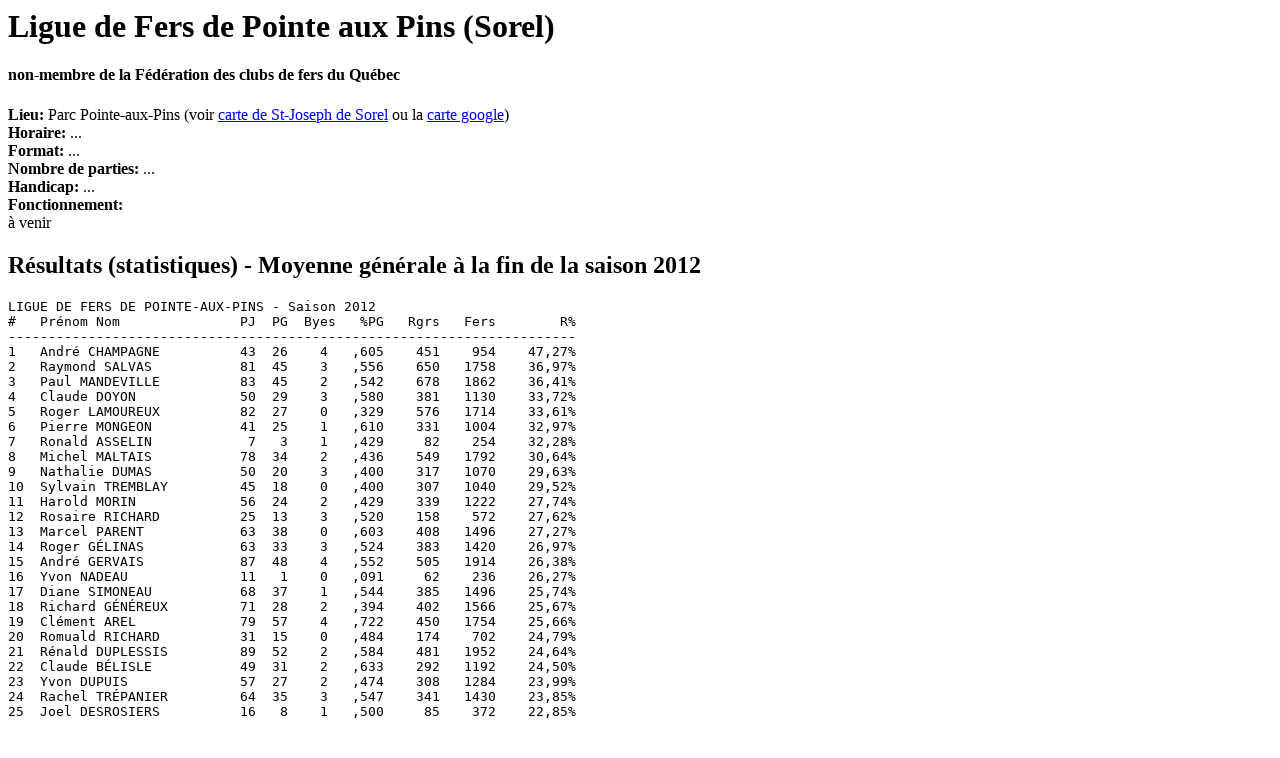

--- FILE ---
content_type: text/html
request_url: https://fers.quebecjeux.org/fers/clubs/Sorel_2012.html
body_size: 3073
content:
<html>
<!-- Date de création: 2012-10-19 -->
<head>
  <meta http-equiv="Content-Type" content="text/html; charset=iso-8859-1">
  <title>Statistiques - Ligue de Fers Pointe aux Pins - Sorel</title>
  <meta name="description" content="classement et statistiques, Ligue de Fers de Pointe aux Pins, Sorel">
  <meta name="keywords" content="classement, statistiques, ligue, club, fers, Pointe aux Pins, Sorel, lancer de fers">
  <meta name="author" content="FQJR-FCFQ">
  <meta name="generator" content="WebExpert 6">
</head>
<body>
<H1>Ligue de Fers de Pointe aux Pins (Sorel)</H1>
<H4>non-membre de la Fédération des clubs de fers du Québec</H4> 
<b>Lieu:</b> Parc Pointe-aux-Pins (voir <a href="http://www.vsjs.ca/municipalite/carte.html">carte de St-Joseph de Sorel</a> 
ou la <a href="https://maps.google.com/maps?f=q&source=s_q&hl=fr&geocode=&q=St-Joseph+de+Sorel&sll=45.925634,-73.148553&sspn=1.662117,4.938354&ie=UTF8&hq=&hnear=Saint-Joseph-de-Sorel,+Le+Bas-Richelieu,+Qu%C3%A9bec,+Canada&ll=46.048205,-73.127489&spn=0.000856,0.002411&t=h&z=19&layer=c&cbll=46.048124,-73.127488&panoid=K6RIrOuL4-L9bdDDtzepTg&cbp=12,123.35,,1,4.6">carte google</a>)<br>

<b>Horaire:</b> ...<br>
<b>Format:</b> ...<br>
<b>Nombre de parties:</b> ...<br>
<b>Handicap:</b>  ...<br>
<b>Fonctionnement:</b><br>
à venir  


<BR>
<H2>Résultats (statistiques) - Moyenne générale à la fin de la saison 2012</H2>
<PRE>
LIGUE DE FERS DE POINTE-AUX-PINS - Saison 2012
#   Prénom Nom               PJ  PG  Byes   %PG   Rgrs   Fers        R%
-----------------------------------------------------------------------
1   André CHAMPAGNE          43  26    4   ,605    451    954    47,27%
2   Raymond SALVAS           81  45    3   ,556    650   1758    36,97%
3   Paul MANDEVILLE          83  45    2   ,542    678   1862    36,41%
4   Claude DOYON             50  29    3   ,580    381   1130    33,72%
5   Roger LAMOUREUX          82  27    0   ,329    576   1714    33,61%
6   Pierre MONGEON           41  25    1   ,610    331   1004    32,97%
7   Ronald ASSELIN            7   3    1   ,429     82    254    32,28%
8   Michel MALTAIS           78  34    2   ,436    549   1792    30,64%
9   Nathalie DUMAS           50  20    3   ,400    317   1070    29,63%
10  Sylvain TREMBLAY         45  18    0   ,400    307   1040    29,52%
11  Harold MORIN             56  24    2   ,429    339   1222    27,74%
12  Rosaire RICHARD          25  13    3   ,520    158    572    27,62%
13  Marcel PARENT            63  38    0   ,603    408   1496    27,27%
14  Roger GÉLINAS            63  33    3   ,524    383   1420    26,97%
15  André GERVAIS            87  48    4   ,552    505   1914    26,38%
16  Yvon NADEAU              11   1    0   ,091     62    236    26,27%
17  Diane SIMONEAU           68  37    1   ,544    385   1496    25,74%
18  Richard GÉNÉREUX         71  28    2   ,394    402   1566    25,67%
19  Clément AREL             79  57    4   ,722    450   1754    25,66%
20  Romuald RICHARD          31  15    0   ,484    174    702    24,79%
21  Rénald DUPLESSIS         89  52    2   ,584    481   1952    24,64%
22  Claude BÉLISLE           49  31    2   ,633    292   1192    24,50%
23  Yvon DUPUIS              57  27    2   ,474    308   1284    23,99%
24  Rachel TRÉPANIER         64  35    3   ,547    341   1430    23,85%
25  Joel DESROSIERS          16   8    1   ,500     85    372    22,85%
26  Denise DUMAS             61  35    2   ,574    308   1388    22,19%
27  Earl COMTOIS             61  26    2   ,426    294   1400    21,00%
28  François CARDIN          50  24    2   ,480    221   1110    19,91%
29  Clément BONNEAU          48  26    3   ,542    195   1122    17,38%
30  André GOUIN              82  54    3   ,659    313   1802    17,37%
31  Diane GÉNÉREUX           20  10    3   ,500     84    502    16,73%
32  Henri-Paul LADOUCEUR     30  19    0   ,633    108    648    16,67%
33  Jason SAVOIE             72  34    3   ,472    280   1724    16,24%
34  Julien PAUL              79  25    4   ,316    276   1716    16,08%
35  Gérard CAPISTRAN         68  47    1   ,691    220   1380    15,94%
36  Paul-Émile PROVENCAL     67  36    1   ,537    221   1400    15,79%
37  Jacques CAPLETTE         32  17    0   ,531    106    680    15,59%
38  Normand DUMAS            75  38    2   ,507    245   1610    15,22%
39  Carole SIMONEAU          59  36    2   ,610    188   1242    15,14%
40  Régis GUÉNARD            51  34    1   ,667    169   1152    14,67%
41  Gilles RICHARD            4   2    0   ,500     13     90    14,44%
42  André LUSSIER            66  41    2   ,621    200   1430    13,99%
43  André KIOPINI            21   9    1   ,429     59    442    13,35%
44  Jacques DUSSAULT         57  30    0   ,526    176   1324    13,29%
45  Daniel DOYON             45  21    3   ,467    110    858    12,82%
46  Richard MANDEVILE        56  30    1   ,536    106    904    11,73%
47  Germain COUTURE          51  18    3   ,353    126   1102    11,43%
48  Réal MORIN               58  37    1   ,638    122   1194    10,22%
49  Denis THÉROUX            55  29    2   ,527    116   1174     9,88%
50  Jean VOULIGNY            64  28    0   ,438    121   1302     9,29%
51  Arthur CAYA              62  22    1   ,355    113   1324     8,53%
52  Michel PAYER             39  14    3   ,359     63    834     7,55%
53  Luc MANDEVILLE           71  36    4   ,507    124   1712     7,24%
54  Carole LASANTÉ           44  18    1   ,409     65    958     6,78%
55  Manon DUCHESNE           59  23    1   ,390     85   1324     6,42%
56  Guillaume PAUL           68  25    2   ,368     82   1420     5,77%
57  Pierrette AREL           73  50    2   ,685     91   1586     5,74%
58  Denis BOISVERT           44  21    0   ,477     54    958     5,64%
59  Peter YOUNG              60  17    1   ,283     66   1312     5,03%
60  Patrick RUEL             63  33    1   ,524     64   1324     4,83%
61  Yvon GILARDEAU            3   2    1   ,667      3     68     4,41%
62  Lucy THÉROUX             71  22    2   ,310     59   1582     3,73%
63  André MORENCY             6   1    0   ,167      5    136     3,68%
64  Mathieu TREMBLAY          4   0    0   ,000      3    104     2,88%
65  Michel MANDEVILLE        49  25    3   ,510     29   1106     2,62%
66  Martin DONAHUE            4   0    0   ,000      2    102     1,96%
67  Roland MARCOTTE          46  21    2   ,457     19    982     1,93%
-----------------------------------------------------------------------

	Rapport du 11 septembre 2012
    Joueur de la semaine       Jacques CAPLETTE
    Joueuse de la semaine      Diane SIMONEAU
    Lancer chanceux            Henri-Paul LADOUCEUR
    Party Fin de saison: 6 octobre, 18h00 - Disco elle et lui

</PRE>
<script defer src="https://static.cloudflareinsights.com/beacon.min.js/vcd15cbe7772f49c399c6a5babf22c1241717689176015" integrity="sha512-ZpsOmlRQV6y907TI0dKBHq9Md29nnaEIPlkf84rnaERnq6zvWvPUqr2ft8M1aS28oN72PdrCzSjY4U6VaAw1EQ==" data-cf-beacon='{"version":"2024.11.0","token":"c44ddc8cbfe544ea8cacd2e871455fb4","r":1,"server_timing":{"name":{"cfCacheStatus":true,"cfEdge":true,"cfExtPri":true,"cfL4":true,"cfOrigin":true,"cfSpeedBrain":true},"location_startswith":null}}' crossorigin="anonymous"></script>
</body>
</html>
